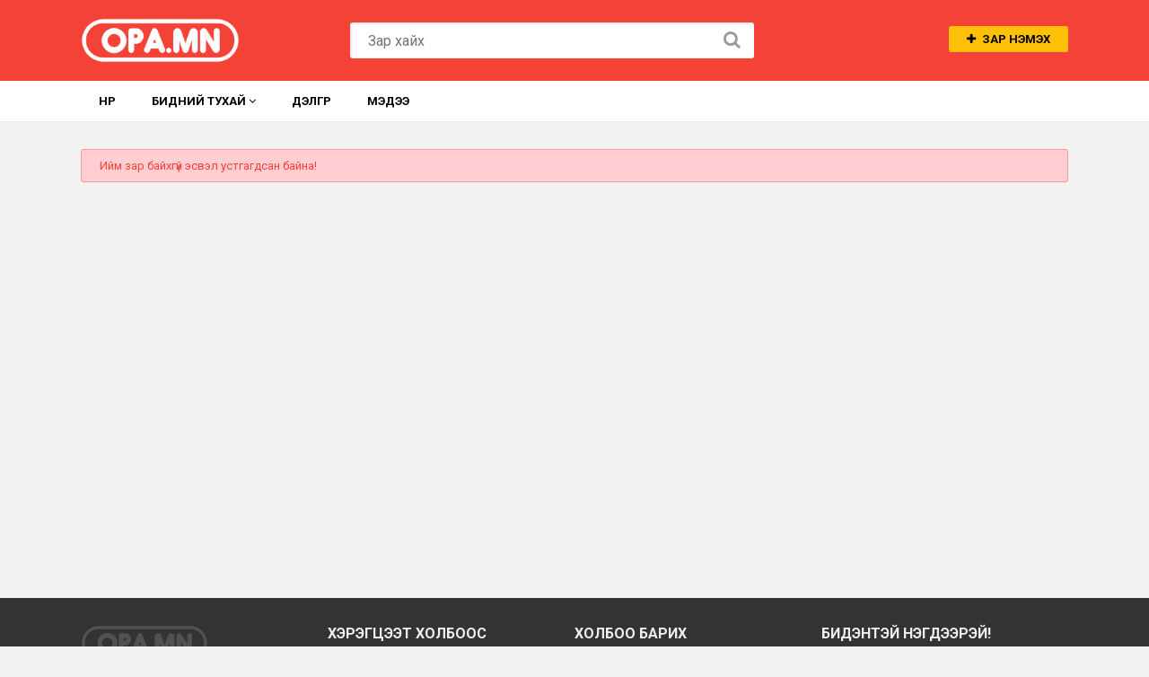

--- FILE ---
content_type: text/html; charset=UTF-8
request_url: https://www.opa.mn/zar/i/1271
body_size: 7156
content:
<!DOCTYPE html PUBLIC "-//W3C//DTD XHTML 1.0 Transitional//EN" "http://www.w3.org/TR/xhtml1/DTD/xhtml1-transitional.dtd">
<html xmlns="http://www.w3.org/1999/xhtml">
<head>
    
    
     <meta http-equiv="Content-Type" content="text/html; charset=utf-8">
<meta name="viewport" content="width=device-width, initial-scale=1.0, maximum-scale=1.5, user-scalable=1">

<title>Зар</title>
<link rel="shortcut icon" href="https://www.opa.mn/favicon.png" >
<script language="javascript" src="https://www.opa.mn/Scripts/jquery.min.js"></script>

<link rel="stylesheet" type="text/css" href="https://www.opa.mn/Scripts/ui/jquery-ui.css"/>
<script language="javascript" src="https://www.opa.mn/Scripts/ui/jquery-ui.js"></script>


<link href="https://maxcdn.bootstrapcdn.com/font-awesome/4.7.0/css/font-awesome.min.css" rel="stylesheet">


<link href="https://www.opa.mn/Scripts/owl-carousel/owl.carousel.css" rel="stylesheet">
<link href="https://www.opa.mn/Scripts/owl-carousel/owl.theme.css" rel="stylesheet">
<script src="https://www.opa.mn/Scripts/owl-carousel/owl.carousel.js"></script>
<link href="https://www.opa.mn/Scripts/owl-carousel/google-code-prettify/prettify.css" rel="stylesheet" type="text/css">

<link rel="stylesheet" type="text/css" href="https://www.opa.mn/desktop.css"/>
<link rel="stylesheet" type="text/css" href="https://www.opa.mn/mobile.css"/>


<link href="https://fonts.googleapis.com/css?family=Roboto:300,400,500,700&display=swap" rel="stylesheet">

<link href="https://www.opa.mn/Scripts/fotorama.css" rel="stylesheet">
<script src="https://www.opa.mn/Scripts/fotorama.js"></script>

<script language="javascript" src="https://www.opa.mn/Scripts/autoNumeric.js"></script>

</head>
<body><div id="header0"><div id="header"><div id="logo"><a href="https://www.opa.mn/"><img src="https://www.opa.mn/images/logo.png" border="0"></a></div><div id="header_search"><div><form name="header_search" action="https://www.opa.mn/zar/search" method=get><input type="text" name="q" iq="q" placeholder="Зар хайх" value=""><a href="javascript:void(0);" onClick="javascript:document.forms.header_search.submit();"><i class="fa fa-search"></i></a></form></div></div><div id="header_add_button"><a href="https://www.opa.mn/zar/add"><i class="fa fa-plus"></i>Зар нэмэх</a></div><span class="mobile"><a href="javascript:void(0);" class="mobile_top_button_menu" tolov="closed"><i class="fa fa-bars fa-fw"></i></a><a href="https://www.opa.mn/zar/add" class="mobile_top_button_add"><i class="fa fa-plus fa-fw"></i></a></span></div></div><div id="menu0"><div id="menu"><ul><li><a href="https://www.opa.mn/">Нүүр</a></li><li><a href="#">Бидний тухай <i class="fa fa-angle-down"></i></a><ul><li><a href="https://www.opa.mn/about">Танилцуулга</a></li><li><a href="https://www.opa.mn/ads">Сурталчилгаа байршуулах</a></li><li><a href="https://www.opa.mn/contact">Холбоо барих</a></li></ul></li><li><a href="https://www.opa.mn/shop">Дэлгүүр</a></li><li><a href="https://www.opa.mn/OPA-NEWS">Мэдээ</a></li></ul></div></div><div id="mainpage0"><div id="mainpage"><div class=error>Ийм зар байхгүй эсвэл устгагдсан байна!</div></div></div><div id="footer0"><div id="footer"><div class="footer_col"><div class="footer_logo"><img src="https://www.opa.mn/images/logo-footer.png"></div><div class="footer_about">Эрдэнэт хотын нэгдсэн худалдааны сайт ОРА.мн-д хандсан танд баярлалаа. Та манай цахим хуудсаар дамжуулан худалдааны бүх төрлийн салбарт онлайн хэлбэрээр үйлчлүүлэх боломжтой.</div></div><div class="footer_col"><h2>Хэрэгцээт холбоос</h2><div class=iconed><a href="https://www.opa.mn/about"><i class="fa fa-external-link fa-fw"></i>Танилцуулга</a></div><div class=iconed><a href="https://www.opa.mn/ads"><i class="fa fa-external-link fa-fw"></i>Сурталчилгаа байршуулах</a></div><div class=iconed><a href="https://www.opa.mn/contact"><i class="fa fa-external-link fa-fw"></i>Холбоо барих</a></div></div><div class="footer_col"><h2>Холбоо барих</h2><div class=iconed><i class="fa fa-phone fa-fw"></i> 99137581 80137777</div><div class=iconed><i class="fa fa-envelope fa-fw"></i>info@opa.mn</div><div class=iconed><i class="fa fa-map-marker fa-fw"></i>Монгол улс Орхон аймаг , Баян-Өндөр сум , Хүрэн булаг баг 4-микр 16 байр OPA PR AGENCY</div></div><div class="footer_col"><h2>Бидэнтэй нэгдээрэй!</h2><div class="social"><a href="https://www.facebook.com/bayanunduropa" target="_blank"><i class="fa fa-facebook fa-fw"></i></a><a href="https://twitter.com/" target="_blank"><i class="fa fa-twitter fa-fw"></i></a><a href="https://www.youtube.com/" target="_blank"><i class="fa fa-youtube fa-fw"></i></a><a href="https://www.instagram.com/" target="_blank"><i class="fa fa-instagram fa-fw"></i></a></div></div></div><div id="footer2"><div id="footer20">2019 © OPA.mn. Зохиогчийн эрх хуулиар хамгаалагдсан.</div></div></div><a href="javascript:void(0);" class="back-to-top"><i class="fa fa-arrow-up"></i></a>
<script language="javascript">
 
var amountScrolled = 200;

$(window).scroll(function() {
	if ( $(window).scrollTop() > amountScrolled ) {
		$('a.back-to-top').fadeIn('slow');
	} else {
		$('a.back-to-top').fadeOut('slow');
	}
});
 
$('.back-to-top').click(function(){
    $('html, body').animate({scrollTop : 0},300);
    return false;
});


$('.mobile_search_window_close').click(function(){
    $('#mobile_search_window').hide();
    return false;
});
</script>



<span class="mobile">
<div class="mobile_menus" type="closed"><ul><li><a href="https://www.opa.mn/">Нүүр</a></li><li><a href="#">Бидний тухай<i class="fa fa-fw fa-angle-down"></i></a><ul><li><a href="https://www.opa.mn/about">Танилцуулга</a></li><li><a href="https://www.opa.mn/ads">Сурталчилгаа байршуулах</a></li><li><a href="https://www.opa.mn/contact">Холбоо барих</a></li></ul></li><li><a href="https://www.opa.mn/shop">Дэлгүүр</a></li><li><a href="https://www.opa.mn/OPA-NEWS">Мэдээ</a></li><li><a href="https://www.opa.mn/zar/add">+ Зар нэмэх</a></li></ul></div><div id="har_mask"></div>
</span>
<script type="text/javascript">

$(function(){


	$('#har_mask').click(function(){

	var tolov1 = $(".mobile_menus").attr('type');

	if(tolov1=='open'){
			$(".mobile_menus").animate({left: '-260px'});
			$(".mobile_menus").attr('type','closed');
			$('#har_mask').css('display','none');
		}

	});


	$('.mobile_top_button_menu').click(function(){

		$(".mobile_menus").animate({left: '0px'});
		
		$(".mobile_menus").attr('type','open');
		$('#har_mask').css('display','block');

	});



});

	
</script>


</body>
</html>

--- FILE ---
content_type: text/css
request_url: https://www.opa.mn/Scripts/owl-carousel/owl.theme.css
body_size: 2117
content:
/*
* 	Owl Carousel Owl Demo Theme 
*	v1.3.3
*/

.owl-theme .owl-controls{
	margin-top: 0px;
	text-align: center;
}

/* Styling Next and Prev buttons */

.owl-theme .owl-controls .owl-buttons div{
	color: #FFF;
	display: inline-block;
	zoom: 1;
	*display: inline;/*IE7 life-saver */
	font-size: 12px;
	width:40px;
	height:40px;
	text-align:center;

	background: #057ccc;
	filter: Alpha(Opacity=50);/*IE7 fix*/
	opacity: 0.5;
	-webkit-border-radius: 40px;
	-moz-border-radius: 40px;
	border-radius: 40px;
}



.owl-prev{
	position:absolute;
	left:20px;
	top:calc(50% - 20px);
	
	}
.owl-prev i{
	margin-right:2px;
	margin-top:1px;

	
	}
.owl-next{
	position:absolute;
	right:20px;
	top:calc(50% - 20px);
	
	}
.owl-next i{
	margin-left:2px;
	margin-top:1px;

	
	}
	
/* Clickable class fix problem with hover on touch devices */
/* Use it for non-touch hover action */
.owl-theme .owl-controls.clickable .owl-buttons div:hover{
	filter: Alpha(Opacity=100);/*IE7 fix*/
	opacity: 1;
	text-decoration: none;
}

/* Styling Pagination*/

.owl-theme .owl-controls .owl-page{
	display: inline-block;
	zoom: 1;
	*display: inline;/*IE7 life-saver */
}
.owl-theme .owl-controls .owl-page span{
	display: block;
	width: 12px;
	height: 12px;
	margin: 5px 5px;


	background: #fff;
	-webkit-border-radius: 15px;
	-moz-border-radius: 15px;
	border-radius: 15px;
}

.owl-theme .owl-controls .owl-page.active span,
.owl-theme .owl-controls.clickable .owl-page:hover span{
	filter: Alpha(Opacity=100);/*IE7 fix*/
	opacity: 1;
	background: #e6be1d;
}

/* If PaginationNumbers is true */


.owl-pagination{
	position:absolute;
	bottom:125px;
	right:60px;
	display:inline-block;
	
	}


.owl-theme .owl-controls .owl-page span.owl-numbers{
	height: auto;
	width: auto;
	color: #FFF;
	padding: 2px 10px;
	font-size: 12px;
	-webkit-border-radius: 30px;
	-moz-border-radius: 30px;
	border-radius: 30px;
}

/* preloading images */
.owl-item.loading{
	min-height: 150px;
	background: url(AjaxLoader.gif) no-repeat center center
}

--- FILE ---
content_type: text/css
request_url: https://www.opa.mn/desktop.css
body_size: 19938
content:



@media all and (min-width: 1100px) {


.red{
	color: #f44336;
}

.yellow{
	color: #ffc107;
}





body{
	margin:0px;
	padding:0px;
	font-family:'Roboto', sans-serif;
	font-size:13px;
	color:#000;
	background-color: #f2f2f2;
	
	}


a:link, a:visited{
	color:#000;
	text-decoration:none;
	
	}


a:hover{
	color:#f44336;
	text-decoration:none;
	
}





.pc{


}

.mobile{
	display: none;

	
}




h1,
h2,
h3
{
	margin: 0px;
	padding: 0px;
	text-transform: uppercase;

}

h1{
	font-size: 22px;
}
h2{
	font-size: 18px;
}
h3{
	font-size: 15px;
}





#header0{
	display:block;
	text-align:center;
	background-color: #f44336;
	
	}


#header{
	display:inline-block;
	text-align:left;
	width:1100px;
	
	}





#logo{
	display:inline-block;
	vertical-align:top;
	text-align:left;
	width: 300px;
	
}


#logo img{
	height: 50px;
	margin: 20px 0px;
}


#header_search{
	display:inline-block;
	vertical-align:top;
	text-align:left;
	width: 600px;
	padding-top: 25px;
}


#header_search div{
	display: inline-block;
	background-color: #fff;
	-webkit-border-radius: 3px;
	-moz-border-radius: 3px;
	border-radius: 3px;
	overflow: hidden;
	box-shadow: inset 2px 2px 3px rgba(0,0,0,0.1);
}


#header_search input[type=text]{
	border:none;
	width: 400px;
	box-sizing: border-box;
	font-family:'Roboto', sans-serif;
	font-size:16px;
	height:40px;
	padding:0px;
	padding-left:20px;
	display:inline-block;
	vertical-align:top;
	outline: none;
	background-color: transparent;
	
}


#header_search a{
	border:none;
	display:inline-block;
	vertical-align:top;
	width:50px;
	text-align:center;
	height:40px;
	color:#999;

	
}

#header_search a i{
	margin-top: 9px;
	font-size: 20px;

	
	}

#header_search a:hover{
	color: #ffc107;
	

	}


#header_add_button{
	display:inline-block;
	vertical-align:top;
	text-align:right;
	width: 200px;
	padding-top: 29px;
	
}
	
	
#header_add_button a{
	display:inline-block;
	background-color:#ffc107;
	color:#000;
	text-decoration:none;
	padding:7px 20px;
	font-weight:700;
	text-transform:uppercase;
	-webkit-border-radius: 3px;
	-moz-border-radius: 3px;
	border-radius: 3px;
	}
#header_add_button a i{
	margin-right:7px;

	
	}


#header_add_button a:hover{

	background-color:#333;
	color:#fff;
	text-decoration:none;

	
	}





.har_mask{
	display: none;
}



#menu0{
	display:block;
	text-align:center;
	background-color: #fff;
	border-bottom: #ebebeb 1px solid;


	
	}


#menu{
	display:inline-block;
	text-align:left;
	width:1100px;
	
	}



#mainpage0{
	display:block;
	text-align:center;


	
	}


#mainpage{
	display:inline-block;
	text-align:left;
	width:1100px;
	padding-top:30px;
	padding-bottom:50px;
	min-height: 450px;
	
	}






.main-body-bg{
	display: block;
	background-color: #fff;
	padding: 20px 30px;
}






#footer0{
	display:block;
	text-align:center;
	background-color:#333;
	color:#eee;

	
	}


#footer{
	display:inline-block;
	text-align:left;
	width:1100px;
	margin-top:30px;
	margin-bottom:20px;
	
	}

#footer a:link,
#footer a:visited
{
	color:#fff;
	text-decoration:none;
	
	}
	
#footer a:hover{
	color:#ed1c24;
	text-decoration:none;
	
	}

#footer2{
	display:block;
	text-align:center;
	color:#eee;
	
	}

#footer20{
	display:inline-block;
	text-align:left;
	width:1100px;
	padding-top:15px;
	padding-bottom: 20px;
	font-size:11px;
	color:#999;
	border-top:#444 1px solid;
	text-transform: uppercase;
	}



.footer_col{
	display:inline-block;
	vertical-align:top;
	width: 25%;
	padding-right: 20px;
	box-sizing: border-box;
	
	}


.footer_col h2{
	display:block;
	font-size:16px;
	margin:0px;
	padding:0px;
	padding-bottom:23px;
	text-transform:uppercase;
	font-weight:700;

	
	}

.footer_col .iconed{
	display:block;
	padding-bottom:15px;
	position: relative;
	padding-left: 30px;
	box-sizing: border-box;
	
}

.footer_col .iconed i{
	display: inline-block;
	position: absolute;
	left: 0px;
	top: 4px;
	color:#ed1c24;
	
}

.footer_logo{
	display: block;
}

.footer_logo img{
	height: 40px;
}


.footer_about{
	display: block;
	padding-top: 20px;
	padding-right: 20px;
}

.social a{
	display: inline-block;
	vertical-align: top;
	color: #666;
	border:#444 1px solid;
	width: 40px;
	height: 40px;
	margin-right: 6px;
	margin-bottom: 6px;
	text-align: center;
	-webkit-border-radius: 3px;
	-moz-border-radius: 3px;
	border-radius: 3px;
}

.social a i{
	margin-top: 10px;
	font-size: 20px;
}

.social a:hover{
	border:#f44336 1px solid;
}


#menu  ul {
	list-style: none;
	padding: 0px;
	margin: 0px;

}
#menu  ul li {
	display: block;
	position: relative;
	float: left; 

}
#menu  li ul {
	display: none;
}
#menu  ul li a {
	display: block; 
	padding: 15px 20px;
	text-decoration: none;
	white-space: nowrap;
	color: #000;
	text-transform:uppercase;
	font-weight:700;

}
#menu  ul li a:hover {
	background: #333333;
	color:#fff;
}

#menu  ul li:hover > a {
	background: #333333;
	color:#fff;
}


#menu  li:hover ul {
	display: block; 
	position: absolute;
	background: #333333;
	width:250px;
	padding-top:8px;
	padding-bottom:15px;
	box-shadow:0px 0px 5px rgba(0,0,0,0.1);
	border:none;
	z-index: 1000;

	
}
#menu  li:hover li {
	float: none;
}

#menu  ul li ul li{

	border-left:none;
}

#menu  ul li ul li a {
	display: block; 
	padding: 10px 20px;
	text-decoration: none;
	white-space: nowrap;
	color: #fff;
	text-transform:none;
	font-weight:normal;

}



#menu  ul li ul li:hover a {
	color:#fff;
	background-color:#f44336 !important;

	}
#menu  li:hover li a:hover {
	background: #333;
}
#menu ul li ul li {

}












#main_col1{
	display:inline-block;
	vertical-align:top;
	width:700px;

	
	
	}


#main_col2{
	display:inline-block;
	vertical-align:top;
	width:300px;
	min-height:400px;
	
	
	}

#main_col1_col{
	display:inline-block;
	vertical-align:top;
	width:200px;
	margin-right:33px;
	}


#main_col1_col h2{
	display:block;
	margin:0px;
	padding:5px 0px;
	background-color:#e8e8e8;
	font-size:15px;
	font-weight:700;
	text-transform:uppercase;
	text-align:center;


	}


#main_col1_col h2 a {

	text-align:center;
	display: block;


	}


#main_col1_col div a{
	color:#333;
	display:block;
	margin:0px;
	padding:6px 20px 6px 6px;
	border-bottom:#efefef 1px solid;
	position: relative;

	}


#main_col1_col div a span{
	position: absolute;
	right: 6px;
	top: 8px;
	display:inline-block;
	background-color: #ccc;
	color:#fff;
	font-size: 9px;
	padding: 1px 4px;
	-webkit-border-radius: 8px;
	-moz-border-radius: 8px;
	border-radius: 8px;


	}

.main_col_space{
	display:block;
	height:20px;
	
	}

.hot_ner{
	display:block;
	margin-bottom:40px;
	font-size:20px;
	font-weight:700;
	text-align:center;

	
	}




.form_asuult{
	display:inline-block;
	width: 200px;
	vertical-align: top;



}

.form_field{

	display:inline-block;
	vertical-align: top;
	width: calc(100% - 200px);
	
}

.form_line{

	display:block;
	width: 100%;
	height: 10px;

	
}



.input{

	font-family:'Roboto', sans-serif;
	font-size:13px;
	color:#333;
	padding: 8px 15px;
	background-color: #fff;
	border: #ccc 1px solid;
	min-width: 300px;
	max-width: 100%;
	-webkit-border-radius: 3px;
	-moz-border-radius: 3px;
	border-radius: 3px;
	box-sizing: border-box;

}

.i100{
	width: 100%;
}

.i-mini{
	min-width: 150px;
}



.button1{
	display:inline-block;
	background-color:#ed1c24;
	color:#fff;
	text-decoration:none;
	padding:7px 20px;
	text-transform:uppercase;
	border: none;
	cursor: pointer;
	font-family:'Roboto', sans-serif;
	font-size:13px;
	font-weight:700;
	-webkit-border-radius: 3px;
	-moz-border-radius: 3px;
	border-radius: 3px;

	}

.button1 i{
	margin-right:7px;
	}


.button1:hover{
	background-color:#333;
	color:#fff;
	text-decoration:none;
	
	}



.button2{
	display:inline-block;
	background-color:#333;
	color:#fff;
	text-decoration:none;
	padding:7px 20px;
	text-transform:uppercase;
	border: none;
	cursor: pointer;
	font-family:'Roboto', sans-serif;
	font-size:13px;
	font-weight:700;
	-webkit-border-radius: 3px;
	-moz-border-radius: 3px;
	border-radius: 3px;
	}

.button2 i{
	margin-right:7px;
	}


.button2:hover{
	background-color:#666;
	color:#fff;
	text-decoration:none;
	
	}



.spacer{
	display: block;
	height: 20px;
	width: 100%;


}



.image_frame{

	height: 150px;
	width: 100%;


}





.details_col1{
	display: inline-block;
	width: 850px;
	vertical-align: top;

}

.details_col2{
	display: inline-block;
	width: 220px;
	vertical-align: top;
	margin-left: 30px;
}



.zar_view_col1{
	display: inline-block;
	width: 450px;
	vertical-align: top;
	background-color: #fff;
	box-sizing: border-box;
}


.zar_view_col2{
	display: inline-block;
	width: 370px;
	margin-left: 30px;
	vertical-align: top;
	background-color: #fff;
	box-sizing: border-box;
	padding: 20px;

}



.zar_view_col1 img{
	max-width: 100%;

}





.zar_view_asuult{
	display: inline-block;
	vertical-align: top;
	width: 150px;
	font-weight: 700;
	color: #999;

}

.zar_view_hariult{
	display: inline-block;
	vertical-align: top;
	width: calc(100% - 150px);
	color: #000;

}

.zar_view_asuult_line{
	display: block;
	width: 100%;
	border-bottom: #eee 1px solid;
	margin: 10px 0px;
}


.fotorama_bg{

}


.zar_view_body{
	display: block;
	padding: 20px 25px;
	line-height: 150%;
	font-size: 14px;

}

.zar_view_buttons{
	display: block;
	padding: 20px;


}

.zar_view_buttons a{
	display:inline-block;
	margin-right: 5px;
	padding: 5px 10px;
	background-color: #333;
	color: #fff;
	text-decoration: none;
	font-size: 12px;
	-webkit-border-radius: 3px;
	-moz-border-radius: 3px;
	border-radius: 3px;


}

.zar_view_buttons a:hover{

	background-color: #333;

}

a.button_fb{
	background-color: #36579b;
}

a.button_tw{
	background-color: #18aae4;
}

a.button_new{
	background-color: #5bbd3f;
}
a.button_edit{
	background-color: #fca100;
}
a.button_del{
	background-color: #d5201a;
}



.zar_view_utas{
	display: block;
	font-size: 26px;
	font-weight: 700;
	color: #f44336;


}




.error{
	display:block;
	color:#f44336;
	padding:10px 20px;
	background-color:#ffcdd2;
	margin-bottom:20px;
	border:#ef9a9a 1px solid;
	-webkit-border-radius: 3px;
	-moz-border-radius: 3px;
	border-radius: 3px;
	}

.ok{
	display:block;
	color:#4caf50;
	padding:10px 20px;
	background-color:#c8e6c9;
	margin-bottom:20px;
	border:#a5d6a7 1px solid;
	-webkit-border-radius: 3px;
	-moz-border-radius: 3px;
	border-radius: 3px;
	}

.tips{
	display:block;
	color:#ffa000;
	padding:10px 20px;
	background-color:#ffecb3;
	margin-bottom:20px;
	-webkit-border-radius: 3px;
	-moz-border-radius: 3px;
	border-radius: 3px;
	border:#ffe082 1px solid;
	}




.zar_view_title{
	display: block;
	padding-bottom: 10px;


}




.zar_view_stats{
	display: block;
	padding-bottom: 15px;
	color: #000;
	font-size: 12px;


}

.zar_view_stats i{
	color: #f44336;
	margin-right: 6px;



}



	

#sitemap{

	font-size: 12px;
	color: #999;
	display: block;
	padding-bottom: 15px;


}


#sitemap a {


	color: #999;
	


}


#sitemap i{
	margin-left: 10px;
	margin-right: 10px;


}








.zar_col_center{
	display:inline-block;
	vertical-align: top;
	width: 470px;
	margin-right: 15px;
	margin-left: 15px;


}


.zar_col_center100{
	display:inline-block;
	vertical-align: top;
	width: 685px;
	margin-right: 15px;


}

.zar_col_right{
	display:inline-block;
	vertical-align: top;
	width: 300px;


}









#zar_let_col_cats{
	display: block;
	border: #eee 1px solid;
	border-bottom: none;
	margin-bottom: 15px;


}

#zar_let_col_cats a{
	display: block;
	padding: 6px 12px;
	font-size: 14px;
	font-weight: 700;
	border-bottom: #eee 1px solid;

}





.zar_col_left{
	display:inline-block;
	vertical-align: top;
	width: 200px;



}



.zar_left_col_item_bg{

	display: block;
	border: #eee 1px solid;
	margin-bottom: 15px;
	background-color: #fff;

}

.zar_left_col_item_bg h3{

	display: block;
	margin:0px;
	font-size: 13px;
	padding: 6px 12px;
	border-bottom: #eee 1px solid;
}



.zar_left_col_item_bg div{

	display: block;
	padding: 6px 12px;
	max-height: 170px;
	overflow-y: auto;
	overflow-x: hidden;

}


.zar_left_col_item_bg div span{

	display: block;
	padding: 2px 0px;
	font-size: 12px;


}

.zar_left_col_item_bg div span i{


	font-size: 14px;
	color: #666;
	display: inline-block;
	margin-left: 3px;


}

.zar_left_col_item_bg div span i:hover{

	color: #f44336;

}






.paging{

display: block;
text-align: center;


}



.paging a:link,
.paging a:visited{

display:inline-block;
vertical-align: top;
font-weight:700;
margin-right: 1px;
margin-bottom: 1px;
background-color:#ccc;
padding: 3px 10px;
text-decoration:none;
color:#000;

}

.paging a:hover{

background-color:#f44336;
color:#ffffff;

}

.paging a.active{

background-color:#f44336;
color:#ffffff;
}






.back-to-top {
 
margin: 0;
position: fixed;
bottom: 0;
right: 0;
margin-right: 40px;
margin-bottom: 40px;
z-index: 10000;
text-decoration: none;
color: #ffffff;
display: none;
padding: 10px;
background-color: #ffc107;
-webkit-border-radius: 3px;
-moz-border-radius: 3px;
border-radius: 3px;
 
}

.back-to-top i {
   font-size: 20px;
}

.back-to-top:hover{
	background-color: #f44336;
	color: #fff;

} 












.home_col1{
	display: inline-block;
	vertical-align: top;
	width: 220px;
	margin-right: 30px;

}

.home_col2{
	display: inline-block;
	vertical-align: top;
	width: 600px;

}

.home_col3{
	display: inline-block;
	vertical-align: top;
	width: 220px;
	margin-left: 30px;

}

.left-main-menus{
	display: block;
	margin-bottom: 20px;
}

.left-main-menus-item{
	display: block;
	position: relative;
	background-color: #fff;
	box-sizing: border-box;
	border-bottom: #ebebeb 1px solid;

}



.left-main-menus-item .icon{
	display: inline-block;
	position: absolute;
	left: 10px;
	top: 10px;
}

.left-main-menus-item .icon img{
	width: 20px;
	height: 20px;

}

.left-main-menus-item a{
	display: block;
	padding: 10px 15px;
	padding-left: 40px;
	font-weight: 700;
	font-size: 15px;
}


.left-main-menus-item a span{
	display: inline-block;
	font-size: 11px;
	font-weight: normal;
	margin-left: 5px;
}





.left-main-menus-item-dotor a{
	display: block;
	background-color: #fff;
	box-sizing: border-box;
	border-bottom: #ebebeb 1px solid;
	padding: 10px 15px;
	font-weight: 700;
	font-size: 15px;
}

.left-main-menus-item-dotor a span{
	display: inline-block;
	font-size: 11px;
	font-weight: normal;
	margin-left: 5px;
}




.banner-item{
	display: block;
	text-align: center;
	margin-bottom: 20px;
}

.banner-item img{
	max-width: 100%;
}







.list-type-thumb{


}

.list-type-thumb .list-item{
	display: inline-block;
	vertical-align: top;
	margin-right: 20px;
	margin-bottom: 30px;
	width: 186px;
	position: relative;
}

.list-type-thumb .list-item:nth-child(3n){
	margin-right: 0px;

}

.list-type-thumb .list-item-img{
	display: block;

}


.list-type-thumb .list-item-img-dotor{
	display: block;
	height: 130px;
	background-repeat: no-repeat;
	background-position: center center;
	background-size: cover;

}

.list-type-thumb .list-item-ontsloh{
	display: inline-block;
	position: absolute;
	left: 0px;
	top: 4px;
	background-color: #4caf50;
	color: #fff;
	padding: 3px 8px;
	font-size: 12px;
	font-weight: 700;
	z-index: 1;
}

.list-type-thumb .list-item-txt{
	display: block;
	background-color: #fff;
	border-bottom: #ebebeb 1px solid;
	padding: 10px 15px;

}

.list-type-thumb  .list-item-txt-title{
	display: block;
	font-weight: 700;
	font-size: 14px;
    overflow: hidden;
    white-space: nowrap;
    text-overflow:ellipsis;

}


.list-type-thumb  .list-item-une{

	display: inline-block;
	position: absolute;
	right: 0px;
	top: 4px;
	background-color: #ffc107;
	color: #000;
	padding: 3px 8px;
	font-size: 12px;
	font-weight: 700;
	z-index: 1;
}

.list-type-thumb  .list-item-une i{
	display: none;
}

.list-type-thumb  .list-item-ognoo{
	display: block;
	padding-top: 5px;
}

.list-type-thumb  .list-item-ognoo i{
	color: #f44336;
	margin-right: 6px;
	display: inline-block;
}


.list-type-thumb  .list-item-utas{
	display: block;
	padding-top: 5px;
}

.list-type-thumb  .list-item-utas i{
	color: #f44336;
	display: inline-block;
	margin-right: 6px;
}












.list-type-list{


}

.list-type-list .list-item{
	display: block;
	margin-bottom: 30px;
	position: relative;
	background-color: #fff;
	border-bottom: #ebebeb 1px solid;
}

.list-type-list .list-item:nth-child(3n){


}

.list-type-list .list-item-img{
	display: inline-block;
	vertical-align: top;
	width: 186px;

}


.list-type-list .list-item-img-dotor{
	display: block;
	height: 130px;
	background-repeat: no-repeat;
	background-position: center center;
	background-size: cover;

}


.list-type-list .list-item-ontsloh{
	display: inline-block;
	position: absolute;
	left: 0px;
	top: 4px;
	background-color: #4caf50;
	color: #fff;
	padding: 3px 8px;
	font-size: 12px;
	font-weight: 700;
	z-index: 1;
}

.list-type-list .list-item-txt{
	display: inline-block;
	vertical-align: top;
	width: 414px;
	padding: 15px 15px;
	box-sizing: border-box;

}

.list-type-list  .list-item-txt-title{
	font-weight: 700;
	font-size: 14px;
    overflow: hidden;
    white-space: nowrap;
    text-overflow:ellipsis;
    display: block;
    border-bottom: #ebebeb 1px solid;
    padding-bottom: 15px;
    margin-bottom: 15px;



}


.list-type-list  .list-item-une{
	display: inline-block;
	position: absolute;
	right: 0px;
	top: 4px;
	background-color: #ffc107;
	color: #000;
	padding: 3px 8px;
	font-size: 12px;
	font-weight: 700;
	z-index: 1;

}


.list-type-list  .list-item-ognoo{
	display: inline-block;
	vertical-align: top;
	margin-right: 20px;

}

.list-type-list  .list-item-ognoo i{
	color: #f44336;
	margin-right: 6px;
	display: inline-block;
}


.list-type-list  .list-item-utas{
	display: inline-block;
	vertical-align: top;
}

.list-type-list  .list-item-utas i{
	color: #f44336;
	display: inline-block;
	margin-right: 6px;
}



.list-title-tab-col1{
	display: inline-block;
	vertical-align: top;
	width: 500px;
	padding-bottom: 20px;

}

.list-title-tab-col2{
	display: inline-block;
	vertical-align: top;
	text-align: right;
	width: 100px;
	padding-bottom: 20px;
}


.list-type-tab{
	display: inline-block;
	-webkit-border-radius: 3px;
	-moz-border-radius: 3px;
	border-radius: 3px;
	overflow: hidden;
}

.list-type-tab span{
	display: inline-block;
	vertical-align: top;
	padding: 5px 8px;
	background-color: #ccc;
	font-size: 16px;
	color: #fff;
	font-weight: normal;
	cursor: pointer;
}

.list-type-tab .active{
	background-color: #f44336;
	color: #fff;
}















}

--- FILE ---
content_type: text/css
request_url: https://www.opa.mn/mobile.css
body_size: 17810
content:
@media all and (max-width: 1100px) {









.red{
	color: #f44336;
}

.yellow{
	color: #ffc107;
}





body{
	margin:0px;
	padding:0px;
	font-family:'Roboto', sans-serif;
	font-size:13px;
	color:#000;
	background-color: #f2f2f2;
	
	}


a:link, a:visited{
	color:#000;
	text-decoration:none;
	
	}


a:hover{
	color:#f44336;
	text-decoration:none;
	
}





.pc{

	display: none;
}

.mobile{


	
}




h1,
h2,
h3
{
	margin: 0px;
	padding: 0px;
	text-transform: uppercase;

}

h1{
	font-size: 20px;
}
h2{
	font-size: 16px;
}
h3{
	font-size: 14px;
}





#header0{
	display:block;
	background-color: #f44336;
	
	}


#header{
	display:block;
	position: relative;
	border-bottom: #ebebeb 1px solid;
	
}





#logo{
	display:inline-block;
	vertical-align:top;
	text-align:left;
	padding-left: 60px;
	
}


#logo img{
	height: 30px;
	margin: 10px 0px;
}


#header_search{
	display:block;
	background-color: #fff;	
	padding: 10px 15px;

}


#header_search div{
	display: block;
	border: #ccc 1px solid;
	-webkit-border-radius: 3px;
	-moz-border-radius: 3px;
	border-radius: 3px;
	overflow: hidden;
	box-shadow: inset 2px 2px 3px rgba(0,0,0,0.1);
}


#header_search input[type=text]{
	border:none;
	width: calc(100% - 40px);
	box-sizing: border-box;
	font-family:'Roboto', sans-serif;
	padding:0px;
	height: 35px;
	padding-left: 15px;
	display:inline-block;
	vertical-align:top;
	outline: none;
	background-color: transparent;
	
}


#header_search a{
	border:none;
	display:inline-block;
	vertical-align:top;
	width:40px;
	text-align:center;
	height: 35px;
	color:#999;

	
}

#header_search a i{
	margin-top: 7px;
	font-size: 18px;

	
	}

#header_search a:hover{
	color: #ffc107;
	

	}


#header_add_button{
display: none;
	
}
	
	
#header_add_button a{
	display:inline-block;
	background-color:#ffc107;
	color:#000;
	text-decoration:none;
	padding:7px 20px;
	font-weight:700;
	text-transform:uppercase;
	-webkit-border-radius: 3px;
	-moz-border-radius: 3px;
	border-radius: 3px;
	}
#header_add_button a i{
	margin-right:7px;

	
	}


#header_add_button a:hover{

	background-color:#333;
	color:#fff;
	text-decoration:none;

	
	}



.mobile_top_button_menu{
	display: inline-block;
	position: absolute;
	left: 10px;
	top: 6px;
	color: #fff !important;
	font-size: 20px;
	padding: 10px;
}


.mobile_top_button_add{
	display: inline-block;
	position: absolute;
	right: 10px;
	top: 6px;
	color: #fff !important;
	font-size: 20px;
	padding: 10px;
}






#menu0{

display: none;

}





#mainpage0{
	display:block;
	
	}


#mainpage{
	display:block;
	padding: 20px;
	
	}



.main-body-bg{
	display: block;
	background-color: #fff;
	padding: 15px 20px;
}






#footer0{
	display:block;
	background-color:#333;
	color:#eee;

	
	}


#footer{
	display:block;
	padding: 20px;

	
	}

#footer a:link,
#footer a:visited
{
	color:#fff;
	text-decoration:none;
	
	}
	
#footer a:hover{
	color:#ed1c24;
	text-decoration:none;
	
	}

#footer2{
	display:block;
	color:#eee;
	
	}

#footer20{
	display:block;
	text-align: center;
	padding:15px;
	padding-bottom: 100px;
	font-size:11px;
	color:#999;
	border-top:#444 1px solid;
	text-transform: uppercase;
	}



.footer_col{
	display:block;
	margin-bottom: 30px;

	
	}


.footer_col h2{
	display:block;
	font-size:14px;
	margin:0px;
	padding:0px;
	padding-bottom:15px;
	text-transform:uppercase;
	font-weight:700;

	
	}

.footer_col .iconed{
	display:block;
	padding-bottom:15px;
	position: relative;
	padding-left: 30px;
	box-sizing: border-box;
	
}

.footer_col .iconed i{
	display: inline-block;
	position: absolute;
	left: 0px;
	top: 4px;
	color:#ed1c24;
	
}

.footer_logo{
	display: block;
}

.footer_logo img{
	height: 30px;
}


.footer_about{
	display: block;
	padding-top: 20px;

}

.social a{
	display: inline-block;
	vertical-align: top;
	color: #666;
	border:#444 1px solid;
	width: 40px;
	height: 40px;
	margin-right: 6px;
	margin-bottom: 6px;
	text-align: center;
	-webkit-border-radius: 3px;
	-moz-border-radius: 3px;
	border-radius: 3px;
}

.social a i{
	margin-top: 10px;
	font-size: 20px;
}

.social a:hover{
	border:#f44336 1px solid;
}





.form_asuult{
	display:block;
	padding-bottom: 8px;


}

.form_field{

	display:block;

	
}

.form_line{

	display:block;
	width: 100%;
	height: 15px;

	
}



.input{

	font-family:'Roboto', sans-serif;
	font-size:13px;
	color:#333;
	padding: 8px 15px;
	background-color: #fff;
	border: #ccc 1px solid;
	min-width: 200px;
	max-width: 100%;
	-webkit-border-radius: 3px;
	-moz-border-radius: 3px;
	border-radius: 3px;
	box-sizing: border-box;

}

.i100{
	width: 100%;
}



.button1{
	display:inline-block;
	background-color:#ed1c24;
	color:#fff;
	text-decoration:none;
	padding:7px 20px;
	text-transform:uppercase;
	border: none;
	cursor: pointer;
	font-family:'Roboto', sans-serif;
	font-size:13px;
	font-weight:700;
	-webkit-border-radius: 3px;
	-moz-border-radius: 3px;
	border-radius: 3px;

	}

.button1 i{
	margin-right:7px;
	}


.button1:hover{
	background-color:#333;
	color:#fff;
	text-decoration:none;
	
	}



.button2{
	display:inline-block;
	background-color:#333;
	color:#fff;
	text-decoration:none;
	padding:7px 20px;
	text-transform:uppercase;
	border: none;
	cursor: pointer;
	font-family:'Roboto', sans-serif;
	font-size:13px;
	font-weight:700;
	-webkit-border-radius: 3px;
	-moz-border-radius: 3px;
	border-radius: 3px;
	}

.button2 i{
	margin-right:7px;
	}


.button2:hover{
	background-color:#666;
	color:#fff;
	text-decoration:none;
	
	}



.spacer{
	display: block;
	height: 20px;
	width: 100%;


}



.image_frame{

	height: 180px;
	width: 100%;


}





.details_col1{
	display:block;
	padding-bottom: 30px;



}

.details_col2{
	display:block;
	padding-bottom: 30px;


}



.zar_view_col1{
	display:block;
	background-color: #fff;
	box-sizing: border-box;
}


.zar_view_col2{
	display:block;
	background-color: #fff;
	box-sizing: border-box;
	padding: 20px;

}



.zar_view_col1 img{
	max-width: 100%;

}





.zar_view_asuult{
	display: inline-block;
	vertical-align: top;
	width: 130px;
	font-weight: 700;
	color: #999;

}

.zar_view_hariult{
	display: inline-block;
	vertical-align: top;
	width: calc(100% - 130px);
	color: #000;

}

.zar_view_asuult_line{
	display: block;
	width: 100%;
	border-bottom: #eee 1px solid;
	margin: 10px 0px;
}


.fotorama_bg{

}


.zar_view_body{
	display: block;
	padding: 20px 20px;
	line-height: 150%;
	font-size: 14px;
	padding-bottom: 0px;

}

.zar_view_buttons{
	display: block;
	padding: 0px;


}

.zar_view_buttons a{
	display:inline-block;
	margin-right: 5px;
	margin-bottom: 5px;
	padding: 5px 10px;
	background-color: #333;
	color: #fff;
	text-decoration: none;
	font-size: 12px;
	-webkit-border-radius: 3px;
	-moz-border-radius: 3px;
	border-radius: 3px;


}

.zar_view_buttons a:hover{

	background-color: #333;

}

a.button_fb{
	background-color: #36579b;
}

a.button_tw{
	background-color: #18aae4;
}

a.button_new{
	background-color: #5bbd3f;
}
a.button_edit{
	background-color: #fca100;
}
a.button_del{
	background-color: #d5201a;
}



.zar_view_utas{
	display: block;
	font-size: 22px;
	font-weight: 700;
	color: #f44336;


}




.error{
	display:block;
	color:#f44336;
	padding:10px 20px;
	background-color:#ffcdd2;
	margin-bottom:20px;
	border:#ef9a9a 1px solid;
	-webkit-border-radius: 3px;
	-moz-border-radius: 3px;
	border-radius: 3px;
	}

.ok{
	display:block;
	color:#4caf50;
	padding:10px 20px;
	background-color:#c8e6c9;
	margin-bottom:20px;
	border:#a5d6a7 1px solid;
	-webkit-border-radius: 3px;
	-moz-border-radius: 3px;
	border-radius: 3px;
	}

.tips{
	display:block;
	color:#ffa000;
	padding:10px 20px;
	background-color:#ffecb3;
	margin-bottom:20px;
	-webkit-border-radius: 3px;
	-moz-border-radius: 3px;
	border-radius: 3px;
	border:#ffe082 1px solid;
	}




.zar_view_title{
	display: block;
	padding-bottom: 10px;


}




.zar_view_stats{
	display: block;
	padding-bottom: 15px;
	color: #000;
	font-size: 12px;


}

.zar_view_stats i{
	color: #f44336;
	margin-right: 6px;



}



	

#sitemap{

	font-size: 12px;
	color: #999;
	display: block;
	padding-bottom: 15px;


}


#sitemap a {


	color: #999;
	


}


#sitemap i{
	margin-left: 10px;
	margin-right: 10px;


}







#zar_ad_search_filter{
	display: none;
}






.zar_col_left{
	display:block;


}


a.zar_ad_search_filter_button{
	display: block;
	padding:7px 20px;
	color: #000;
	background-color: #ffc107;
	text-decoration: none;
	-webkit-border-radius: 3px;
	-moz-border-radius: 3px;
	border-radius: 3px;
	text-align: center;
	font-weight: 700;
	margin-bottom: 20px;
}


.zar_left_col_item_bg{

	display: block;
	border: #eee 1px solid;
	margin-bottom: 15px;
	background-color: #fff;

}

.zar_left_col_item_bg h3{

	display: block;
	margin:0px;
	font-size: 13px;
	padding: 6px 12px;
	border-bottom: #eee 1px solid;
}



.zar_left_col_item_bg div{

	display: block;
	padding: 6px 12px;
	max-height: 170px;
	overflow-y: auto;
	overflow-x: hidden;

}


.zar_left_col_item_bg div span{

	display: block;
	padding: 2px 0px;
	font-size: 12px;


}

.zar_left_col_item_bg div span i{


	font-size: 14px;
	color: #666;
	display: inline-block;
	margin-left: 3px;


}

.zar_left_col_item_bg div span i:hover{

	color: #f44336;

}






.paging{

display: block;
text-align: center;


}



.paging a:link,
.paging a:visited{

display:inline-block;
vertical-align: top;
font-weight:700;
margin-right: 1px;
margin-bottom: 1px;
background-color:#ccc;
padding: 3px 10px;
text-decoration:none;
color:#000;

}

.paging a:hover{

background-color:#f44336;
color:#ffffff;

}

.paging a.active{

background-color:#f44336;
color:#ffffff;
}






.back-to-top {
 
margin: 0;
position: fixed;
bottom: 0;
right: 0;
margin-right: 40px;
margin-bottom: 40px;
z-index: 10000;
text-decoration: none;
color: #ffffff;
display: none;
padding: 10px;
background-color: #ffc107;
-webkit-border-radius: 3px;
-moz-border-radius: 3px;
border-radius: 3px;
 
}

.back-to-top i {
   font-size: 20px;
}

.back-to-top:hover{
	background-color: #f44336;
	color: #fff;

} 












.home_col1{
	display: block;




}

.home_col2{
	display: block;




}

.home_col3{
	display: block;




}

.left-main-menus{
	display: block;
	margin-bottom: 20px;
}

.left-main-menus-item{
	display: block;
	position: relative;
	background-color: #fff;
	box-sizing: border-box;
	border-bottom: #ebebeb 1px solid;

}



.left-main-menus-item .icon{
	display: inline-block;
	position: absolute;
	left: 10px;
	top: 10px;
}

.left-main-menus-item .icon img{
	width: 20px;
	height: 20px;

}

.left-main-menus-item a{
	display: block;
	padding: 10px 15px;
	padding-left: 40px;
	font-weight: 700;
	font-size: 15px;
}


.left-main-menus-item a span{
	display: inline-block;
	font-size: 11px;
	font-weight: normal;
	margin-left: 5px;
}





.left-main-menus-item-dotor a{
	display: block;
	background-color: #fff;
	box-sizing: border-box;
	border-bottom: #ebebeb 1px solid;
	padding: 10px 15px;
	font-weight: 700;
	font-size: 15px;
}

.left-main-menus-item-dotor a span{
	display: inline-block;
	font-size: 11px;
	font-weight: normal;
	margin-left: 5px;
}




.banner-item{
	display: block;
	text-align: center;
	margin-bottom: 20px;
}

.banner-item img{
	max-width: 100%;
}







.list-type-thumb{


}

.list-type-thumb .list-item{
	display: inline-block;
	vertical-align: top;
	margin-right: 20px;
	margin-bottom: 20px;
	width: 50%;
	width: calc(50% - 10px);
	position: relative;
}

.list-type-thumb .list-item:nth-child(2n){
	margin-right: 0px;

}

.list-type-thumb .list-item-img{
	display: block;

}


.list-type-thumb .list-item-img-dotor{
	display: block;
	height: 130px;
	background-repeat: no-repeat;
	background-position: center center;
	background-size: cover;

}

.list-type-thumb .list-item-ontsloh{
	display: inline-block;
	position: absolute;
	left: 0px;
	top: 4px;
	background-color: #4caf50;
	color: #fff;
	padding: 3px 8px;
	font-size: 12px;
	font-weight: 700;
	z-index: 1;
}

.list-type-thumb .list-item-txt{
	display: block;
	background-color: #fff;
	border-bottom: #ebebeb 1px solid;
	padding: 10px 15px;

}

.list-type-thumb  .list-item-txt-title{
	display: block;
	font-weight: 700;
	font-size: 14px;
    overflow: hidden;
    white-space: nowrap;
    text-overflow:ellipsis;

}


.list-type-thumb  .list-item-une{

	display: inline-block;
	position: absolute;
	right: 0px;
	top: 4px;
	background-color: #ffc107;
	color: #000;
	padding: 3px 8px;
	font-size: 12px;
	font-weight: 700;
	z-index: 1;
}

.list-type-thumb  .list-item-une i{
	display: none;
}

.list-type-thumb  .list-item-ognoo{
	display: block;
	padding-top: 5px;
	font-size: 12px;
}

.list-type-thumb  .list-item-ognoo i{
	color: #f44336;
	margin-right: 6px;
	display: inline-block;
}


.list-type-thumb  .list-item-utas{
	display: block;
	padding-top: 5px;
	font-size: 12px;
}

.list-type-thumb  .list-item-utas i{
	color: #f44336;
	display: inline-block;
	margin-right: 6px;
}












.list-type-list{


}

.list-type-list .list-item{
	display: block;
	margin-bottom: 20px;
	position: relative;
	background-color: #fff;
	border-bottom: #ebebeb 1px solid;
}

.list-type-list .list-item:nth-child(3n){


}

.list-type-list .list-item-img{
	display: inline-block;
	vertical-align: top;
	width: 120px;

}


.list-type-list .list-item-img-dotor{
	display: block;
	height: 90px;
	background-repeat: no-repeat;
	background-position: center center;
	background-size: cover;

}


.list-type-list .list-item-ontsloh{
	display: inline-block;
	position: absolute;
	left: 0px;
	top: 4px;
	background-color: #4caf50;
	color: #fff;
	padding: 3px 8px;
	font-size: 12px;
	font-weight: 700;
	z-index: 1;
}

.list-type-list .list-item-txt{
	display: inline-block;
	vertical-align: top;
	width: calc(100% - 120px);
	padding: 10px 15px;
	box-sizing: border-box;

}

.list-type-list  .list-item-txt-title{
	font-weight: 700;
	font-size: 14px;
    overflow: hidden;
    white-space: nowrap;
    text-overflow:ellipsis;
    display: block;
    padding-bottom: 10px;
    box-sizing: border-box;
    padding-right: 45px;




}


.list-type-list  .list-item-une{
	display: block;
	position: absolute;
	right: 0px;
	top: 0px;
	background-color: #ffc107;
	color: #000;
	padding: 3px 8px;
	font-size: 12px;
	font-weight: 700;
	z-index: 1;

}


.list-type-list  .list-item-ognoo{
	display: block;
	font-size: 12px;


}

.list-type-list  .list-item-ognoo i{
	color: #f44336;
	margin-right: 6px;
	display: inline-block;
}


.list-type-list  .list-item-utas{
	display: block;
	font-size: 12px;
	padding-top: 4px;
}

.list-type-list  .list-item-utas i{
	color: #f44336;
	display: inline-block;
	margin-right: 6px;
}



.list-title-tab-col1{
	display: block;
	padding-bottom: 20px;

}

.list-title-tab-col2{
	display: block;

	padding-bottom: 20px;
}


.list-type-tab{
	display: inline-block;
	-webkit-border-radius: 3px;
	-moz-border-radius: 3px;
	border-radius: 3px;
	overflow: hidden;
}

.list-type-tab span{
	display: inline-block;
	vertical-align: top;
	padding: 5px 8px;
	background-color: #ccc;
	font-size: 16px;
	color: #fff;
	font-weight: normal;
	cursor: pointer;
}

.list-type-tab .active{
	background-color: #f44336;
	color: #fff;
}



.une_tohirno{
	display: block;
	padding-top: 5px;
}






#har_mask{
	position:fixed;
	width:100%;
	height:100%;
	left:0px;
	top:0px;
	background-color:rgba(0,0,0,0.6);
	z-index:10001;
	display:none;
	
	}

.mobile_menus{
	position:fixed;
	left:-260px;
	top:0px;
	display:block;
	vertical-align:top;
	width:250px;
	min-height:100%;
	height:100%;
	background-color: #f44336;
	box-sizing: border-box;
	padding-top: 20px;
	padding-bottom: 50px;
	z-index:10002;
	overflow-x: hidden;
    overflow-y: auto;
	box-shadow:0px 2px 4px rgba(0,0,0,0.4);
}



.mobile_menus ul{
	list-style: none;
	margin-left: 0px;
	padding: 0px;
}
.mobile_menus ul li{
	list-style: none;
	margin-left: 0px;
	padding: 0px;
}


.mobile_menus a{
	color: #fff !important;
	display: block;
	padding: 10px 20px;
	text-transform: uppercase;
	font-weight: 700;
	border-top: rgba(255,255,255,0.1) 1px solid;
	position: relative;
}

.mobile_menus a:hover{
	background-color: #ffc107;
	border-top: #ffc107 1px solid;
	color: #fff !important;

}

.mobile_menus ul li ul li a{
	font-weight: normal;
	text-transform: none;
	border-top: rgba(255,255,255,0) 1px solid;
	padding: 7px 20px;
	padding-left: 40px;
	padding-bottom: 9px;
}

.mobile_menus a i{
	display: inline-block;
	position: absolute;
	right: 15px;
	top: 11px;
}









}


